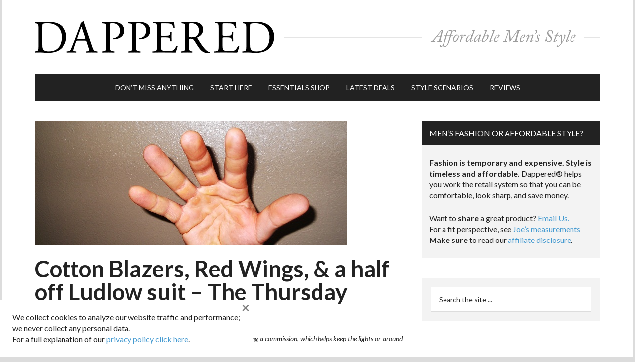

--- FILE ---
content_type: text/html; charset=UTF-8
request_url: https://dappered.com/2013/10/cotton-blazers-red-wings-and-half-off-ludlow-suit-the-thursday-handful/
body_size: 21083
content:
<!DOCTYPE html>
<html lang="en-US">
<head >
<meta charset="UTF-8" />
<meta name="viewport" content="width=device-width, initial-scale=1" />
<meta name="description" content="Plus $26 Levi's." /><!-- Google Analytics Local by Webcraftic Local Google Analytics -->
<script>
(function(i,s,o,g,r,a,m){i['GoogleAnalyticsObject']=r;i[r]=i[r]||function(){
            (i[r].q=i[r].q||[]).push(arguments)},i[r].l=1*new Date();a=s.createElement(o),
            m=s.getElementsByTagName(o)[0];a.async=1;a.src=g;m.parentNode.insertBefore(a,m)
            })(window,document,'script','https://dappered.com/wp-content/uploads/wga-cache/local-ga.js','ga');
ga('create', 'UA-10307917-1', 'auto');
ga('set', 'anonymizeIp', true);
ga('send', 'pageview');
</script>
<!-- end Google Analytics Local by Webcraftic Local Google Analytics -->
<title>Cotton Blazers, Red Wings, &#038; a half off Ludlow suit &#8211; The Thursday Handful</title>
<meta name='robots' content='max-image-preview:large' />
<link rel="amphtml" href="https://dappered.com/2013/10/cotton-blazers-red-wings-and-half-off-ludlow-suit-the-thursday-handful/amp/" /><meta name="generator" content="AMP for WP 1.1.9"/><link rel='dns-prefetch' href='//fonts.googleapis.com' />
<link rel="alternate" type="application/rss+xml" title="Dappered &raquo; Feed" href="https://dappered.com/feed/" />
<link rel="alternate" type="application/rss+xml" title="Dappered &raquo; Comments Feed" href="https://dappered.com/comments/feed/" />
<link rel="alternate" title="oEmbed (JSON)" type="application/json+oembed" href="https://dappered.com/wp-json/oembed/1.0/embed?url=https%3A%2F%2Fdappered.com%2F2013%2F10%2Fcotton-blazers-red-wings-and-half-off-ludlow-suit-the-thursday-handful%2F" />
<link rel="alternate" title="oEmbed (XML)" type="text/xml+oembed" href="https://dappered.com/wp-json/oembed/1.0/embed?url=https%3A%2F%2Fdappered.com%2F2013%2F10%2Fcotton-blazers-red-wings-and-half-off-ludlow-suit-the-thursday-handful%2F&#038;format=xml" />
		<style>
			.lazyload,
			.lazyloading {
				max-width: 100%;
			}
		</style>
		<link rel="canonical" href="https://dappered.com/2013/10/cotton-blazers-red-wings-and-half-off-ludlow-suit-the-thursday-handful/" />
<style id='wp-img-auto-sizes-contain-inline-css' type='text/css'>
img:is([sizes=auto i],[sizes^="auto," i]){contain-intrinsic-size:3000px 1500px}
/*# sourceURL=wp-img-auto-sizes-contain-inline-css */
</style>
<link rel='stylesheet' id='magazine-pro-theme-css' href='https://dappered.com/wp-content/themes/magazine-pro/style.css?ver=3.1.5' type='text/css' media='all' />
<style id='wp-emoji-styles-inline-css' type='text/css'>

	img.wp-smiley, img.emoji {
		display: inline !important;
		border: none !important;
		box-shadow: none !important;
		height: 1em !important;
		width: 1em !important;
		margin: 0 0.07em !important;
		vertical-align: -0.1em !important;
		background: none !important;
		padding: 0 !important;
	}
/*# sourceURL=wp-emoji-styles-inline-css */
</style>
<style id='wp-block-library-inline-css' type='text/css'>
:root{--wp-block-synced-color:#7a00df;--wp-block-synced-color--rgb:122,0,223;--wp-bound-block-color:var(--wp-block-synced-color);--wp-editor-canvas-background:#ddd;--wp-admin-theme-color:#007cba;--wp-admin-theme-color--rgb:0,124,186;--wp-admin-theme-color-darker-10:#006ba1;--wp-admin-theme-color-darker-10--rgb:0,107,160.5;--wp-admin-theme-color-darker-20:#005a87;--wp-admin-theme-color-darker-20--rgb:0,90,135;--wp-admin-border-width-focus:2px}@media (min-resolution:192dpi){:root{--wp-admin-border-width-focus:1.5px}}.wp-element-button{cursor:pointer}:root .has-very-light-gray-background-color{background-color:#eee}:root .has-very-dark-gray-background-color{background-color:#313131}:root .has-very-light-gray-color{color:#eee}:root .has-very-dark-gray-color{color:#313131}:root .has-vivid-green-cyan-to-vivid-cyan-blue-gradient-background{background:linear-gradient(135deg,#00d084,#0693e3)}:root .has-purple-crush-gradient-background{background:linear-gradient(135deg,#34e2e4,#4721fb 50%,#ab1dfe)}:root .has-hazy-dawn-gradient-background{background:linear-gradient(135deg,#faaca8,#dad0ec)}:root .has-subdued-olive-gradient-background{background:linear-gradient(135deg,#fafae1,#67a671)}:root .has-atomic-cream-gradient-background{background:linear-gradient(135deg,#fdd79a,#004a59)}:root .has-nightshade-gradient-background{background:linear-gradient(135deg,#330968,#31cdcf)}:root .has-midnight-gradient-background{background:linear-gradient(135deg,#020381,#2874fc)}:root{--wp--preset--font-size--normal:16px;--wp--preset--font-size--huge:42px}.has-regular-font-size{font-size:1em}.has-larger-font-size{font-size:2.625em}.has-normal-font-size{font-size:var(--wp--preset--font-size--normal)}.has-huge-font-size{font-size:var(--wp--preset--font-size--huge)}.has-text-align-center{text-align:center}.has-text-align-left{text-align:left}.has-text-align-right{text-align:right}.has-fit-text{white-space:nowrap!important}#end-resizable-editor-section{display:none}.aligncenter{clear:both}.items-justified-left{justify-content:flex-start}.items-justified-center{justify-content:center}.items-justified-right{justify-content:flex-end}.items-justified-space-between{justify-content:space-between}.screen-reader-text{border:0;clip-path:inset(50%);height:1px;margin:-1px;overflow:hidden;padding:0;position:absolute;width:1px;word-wrap:normal!important}.screen-reader-text:focus{background-color:#ddd;clip-path:none;color:#444;display:block;font-size:1em;height:auto;left:5px;line-height:normal;padding:15px 23px 14px;text-decoration:none;top:5px;width:auto;z-index:100000}html :where(.has-border-color){border-style:solid}html :where([style*=border-top-color]){border-top-style:solid}html :where([style*=border-right-color]){border-right-style:solid}html :where([style*=border-bottom-color]){border-bottom-style:solid}html :where([style*=border-left-color]){border-left-style:solid}html :where([style*=border-width]){border-style:solid}html :where([style*=border-top-width]){border-top-style:solid}html :where([style*=border-right-width]){border-right-style:solid}html :where([style*=border-bottom-width]){border-bottom-style:solid}html :where([style*=border-left-width]){border-left-style:solid}html :where(img[class*=wp-image-]){height:auto;max-width:100%}:where(figure){margin:0 0 1em}html :where(.is-position-sticky){--wp-admin--admin-bar--position-offset:var(--wp-admin--admin-bar--height,0px)}@media screen and (max-width:600px){html :where(.is-position-sticky){--wp-admin--admin-bar--position-offset:0px}}

/*# sourceURL=wp-block-library-inline-css */
</style><style id='global-styles-inline-css' type='text/css'>
:root{--wp--preset--aspect-ratio--square: 1;--wp--preset--aspect-ratio--4-3: 4/3;--wp--preset--aspect-ratio--3-4: 3/4;--wp--preset--aspect-ratio--3-2: 3/2;--wp--preset--aspect-ratio--2-3: 2/3;--wp--preset--aspect-ratio--16-9: 16/9;--wp--preset--aspect-ratio--9-16: 9/16;--wp--preset--color--black: #000000;--wp--preset--color--cyan-bluish-gray: #abb8c3;--wp--preset--color--white: #ffffff;--wp--preset--color--pale-pink: #f78da7;--wp--preset--color--vivid-red: #cf2e2e;--wp--preset--color--luminous-vivid-orange: #ff6900;--wp--preset--color--luminous-vivid-amber: #fcb900;--wp--preset--color--light-green-cyan: #7bdcb5;--wp--preset--color--vivid-green-cyan: #00d084;--wp--preset--color--pale-cyan-blue: #8ed1fc;--wp--preset--color--vivid-cyan-blue: #0693e3;--wp--preset--color--vivid-purple: #9b51e0;--wp--preset--gradient--vivid-cyan-blue-to-vivid-purple: linear-gradient(135deg,rgb(6,147,227) 0%,rgb(155,81,224) 100%);--wp--preset--gradient--light-green-cyan-to-vivid-green-cyan: linear-gradient(135deg,rgb(122,220,180) 0%,rgb(0,208,130) 100%);--wp--preset--gradient--luminous-vivid-amber-to-luminous-vivid-orange: linear-gradient(135deg,rgb(252,185,0) 0%,rgb(255,105,0) 100%);--wp--preset--gradient--luminous-vivid-orange-to-vivid-red: linear-gradient(135deg,rgb(255,105,0) 0%,rgb(207,46,46) 100%);--wp--preset--gradient--very-light-gray-to-cyan-bluish-gray: linear-gradient(135deg,rgb(238,238,238) 0%,rgb(169,184,195) 100%);--wp--preset--gradient--cool-to-warm-spectrum: linear-gradient(135deg,rgb(74,234,220) 0%,rgb(151,120,209) 20%,rgb(207,42,186) 40%,rgb(238,44,130) 60%,rgb(251,105,98) 80%,rgb(254,248,76) 100%);--wp--preset--gradient--blush-light-purple: linear-gradient(135deg,rgb(255,206,236) 0%,rgb(152,150,240) 100%);--wp--preset--gradient--blush-bordeaux: linear-gradient(135deg,rgb(254,205,165) 0%,rgb(254,45,45) 50%,rgb(107,0,62) 100%);--wp--preset--gradient--luminous-dusk: linear-gradient(135deg,rgb(255,203,112) 0%,rgb(199,81,192) 50%,rgb(65,88,208) 100%);--wp--preset--gradient--pale-ocean: linear-gradient(135deg,rgb(255,245,203) 0%,rgb(182,227,212) 50%,rgb(51,167,181) 100%);--wp--preset--gradient--electric-grass: linear-gradient(135deg,rgb(202,248,128) 0%,rgb(113,206,126) 100%);--wp--preset--gradient--midnight: linear-gradient(135deg,rgb(2,3,129) 0%,rgb(40,116,252) 100%);--wp--preset--font-size--small: 13px;--wp--preset--font-size--medium: 20px;--wp--preset--font-size--large: 36px;--wp--preset--font-size--x-large: 42px;--wp--preset--spacing--20: 0.44rem;--wp--preset--spacing--30: 0.67rem;--wp--preset--spacing--40: 1rem;--wp--preset--spacing--50: 1.5rem;--wp--preset--spacing--60: 2.25rem;--wp--preset--spacing--70: 3.38rem;--wp--preset--spacing--80: 5.06rem;--wp--preset--shadow--natural: 6px 6px 9px rgba(0, 0, 0, 0.2);--wp--preset--shadow--deep: 12px 12px 50px rgba(0, 0, 0, 0.4);--wp--preset--shadow--sharp: 6px 6px 0px rgba(0, 0, 0, 0.2);--wp--preset--shadow--outlined: 6px 6px 0px -3px rgb(255, 255, 255), 6px 6px rgb(0, 0, 0);--wp--preset--shadow--crisp: 6px 6px 0px rgb(0, 0, 0);}:where(.is-layout-flex){gap: 0.5em;}:where(.is-layout-grid){gap: 0.5em;}body .is-layout-flex{display: flex;}.is-layout-flex{flex-wrap: wrap;align-items: center;}.is-layout-flex > :is(*, div){margin: 0;}body .is-layout-grid{display: grid;}.is-layout-grid > :is(*, div){margin: 0;}:where(.wp-block-columns.is-layout-flex){gap: 2em;}:where(.wp-block-columns.is-layout-grid){gap: 2em;}:where(.wp-block-post-template.is-layout-flex){gap: 1.25em;}:where(.wp-block-post-template.is-layout-grid){gap: 1.25em;}.has-black-color{color: var(--wp--preset--color--black) !important;}.has-cyan-bluish-gray-color{color: var(--wp--preset--color--cyan-bluish-gray) !important;}.has-white-color{color: var(--wp--preset--color--white) !important;}.has-pale-pink-color{color: var(--wp--preset--color--pale-pink) !important;}.has-vivid-red-color{color: var(--wp--preset--color--vivid-red) !important;}.has-luminous-vivid-orange-color{color: var(--wp--preset--color--luminous-vivid-orange) !important;}.has-luminous-vivid-amber-color{color: var(--wp--preset--color--luminous-vivid-amber) !important;}.has-light-green-cyan-color{color: var(--wp--preset--color--light-green-cyan) !important;}.has-vivid-green-cyan-color{color: var(--wp--preset--color--vivid-green-cyan) !important;}.has-pale-cyan-blue-color{color: var(--wp--preset--color--pale-cyan-blue) !important;}.has-vivid-cyan-blue-color{color: var(--wp--preset--color--vivid-cyan-blue) !important;}.has-vivid-purple-color{color: var(--wp--preset--color--vivid-purple) !important;}.has-black-background-color{background-color: var(--wp--preset--color--black) !important;}.has-cyan-bluish-gray-background-color{background-color: var(--wp--preset--color--cyan-bluish-gray) !important;}.has-white-background-color{background-color: var(--wp--preset--color--white) !important;}.has-pale-pink-background-color{background-color: var(--wp--preset--color--pale-pink) !important;}.has-vivid-red-background-color{background-color: var(--wp--preset--color--vivid-red) !important;}.has-luminous-vivid-orange-background-color{background-color: var(--wp--preset--color--luminous-vivid-orange) !important;}.has-luminous-vivid-amber-background-color{background-color: var(--wp--preset--color--luminous-vivid-amber) !important;}.has-light-green-cyan-background-color{background-color: var(--wp--preset--color--light-green-cyan) !important;}.has-vivid-green-cyan-background-color{background-color: var(--wp--preset--color--vivid-green-cyan) !important;}.has-pale-cyan-blue-background-color{background-color: var(--wp--preset--color--pale-cyan-blue) !important;}.has-vivid-cyan-blue-background-color{background-color: var(--wp--preset--color--vivid-cyan-blue) !important;}.has-vivid-purple-background-color{background-color: var(--wp--preset--color--vivid-purple) !important;}.has-black-border-color{border-color: var(--wp--preset--color--black) !important;}.has-cyan-bluish-gray-border-color{border-color: var(--wp--preset--color--cyan-bluish-gray) !important;}.has-white-border-color{border-color: var(--wp--preset--color--white) !important;}.has-pale-pink-border-color{border-color: var(--wp--preset--color--pale-pink) !important;}.has-vivid-red-border-color{border-color: var(--wp--preset--color--vivid-red) !important;}.has-luminous-vivid-orange-border-color{border-color: var(--wp--preset--color--luminous-vivid-orange) !important;}.has-luminous-vivid-amber-border-color{border-color: var(--wp--preset--color--luminous-vivid-amber) !important;}.has-light-green-cyan-border-color{border-color: var(--wp--preset--color--light-green-cyan) !important;}.has-vivid-green-cyan-border-color{border-color: var(--wp--preset--color--vivid-green-cyan) !important;}.has-pale-cyan-blue-border-color{border-color: var(--wp--preset--color--pale-cyan-blue) !important;}.has-vivid-cyan-blue-border-color{border-color: var(--wp--preset--color--vivid-cyan-blue) !important;}.has-vivid-purple-border-color{border-color: var(--wp--preset--color--vivid-purple) !important;}.has-vivid-cyan-blue-to-vivid-purple-gradient-background{background: var(--wp--preset--gradient--vivid-cyan-blue-to-vivid-purple) !important;}.has-light-green-cyan-to-vivid-green-cyan-gradient-background{background: var(--wp--preset--gradient--light-green-cyan-to-vivid-green-cyan) !important;}.has-luminous-vivid-amber-to-luminous-vivid-orange-gradient-background{background: var(--wp--preset--gradient--luminous-vivid-amber-to-luminous-vivid-orange) !important;}.has-luminous-vivid-orange-to-vivid-red-gradient-background{background: var(--wp--preset--gradient--luminous-vivid-orange-to-vivid-red) !important;}.has-very-light-gray-to-cyan-bluish-gray-gradient-background{background: var(--wp--preset--gradient--very-light-gray-to-cyan-bluish-gray) !important;}.has-cool-to-warm-spectrum-gradient-background{background: var(--wp--preset--gradient--cool-to-warm-spectrum) !important;}.has-blush-light-purple-gradient-background{background: var(--wp--preset--gradient--blush-light-purple) !important;}.has-blush-bordeaux-gradient-background{background: var(--wp--preset--gradient--blush-bordeaux) !important;}.has-luminous-dusk-gradient-background{background: var(--wp--preset--gradient--luminous-dusk) !important;}.has-pale-ocean-gradient-background{background: var(--wp--preset--gradient--pale-ocean) !important;}.has-electric-grass-gradient-background{background: var(--wp--preset--gradient--electric-grass) !important;}.has-midnight-gradient-background{background: var(--wp--preset--gradient--midnight) !important;}.has-small-font-size{font-size: var(--wp--preset--font-size--small) !important;}.has-medium-font-size{font-size: var(--wp--preset--font-size--medium) !important;}.has-large-font-size{font-size: var(--wp--preset--font-size--large) !important;}.has-x-large-font-size{font-size: var(--wp--preset--font-size--x-large) !important;}
/*# sourceURL=global-styles-inline-css */
</style>

<style id='classic-theme-styles-inline-css' type='text/css'>
/*! This file is auto-generated */
.wp-block-button__link{color:#fff;background-color:#32373c;border-radius:9999px;box-shadow:none;text-decoration:none;padding:calc(.667em + 2px) calc(1.333em + 2px);font-size:1.125em}.wp-block-file__button{background:#32373c;color:#fff;text-decoration:none}
/*# sourceURL=/wp-includes/css/classic-themes.min.css */
</style>
<link rel='stylesheet' id='responsive-lightbox-nivo-css' href='https://dappered.com/wp-content/plugins/responsive-lightbox/assets/nivo/nivo-lightbox.min.css?ver=1.3.1' type='text/css' media='all' />
<link rel='stylesheet' id='responsive-lightbox-nivo-default-css' href='https://dappered.com/wp-content/plugins/responsive-lightbox/assets/nivo/themes/default/default.css?ver=1.3.1' type='text/css' media='all' />
<link rel='stylesheet' id='shop-page-wp-grid-css' href='https://dappered.com/wp-content/plugins/shop-page-wp/includes/../assets/css/shop-page-wp-grid.css?ver=1.3.2' type='text/css' media='all' />
<link rel='stylesheet' id='shop-page-wp-base-styles-css' href='https://dappered.com/wp-content/plugins/shop-page-wp/includes/../assets/css/shop-page-wp-base-styles.css?ver=1.3.2' type='text/css' media='all' />
<link rel='stylesheet' id='wp-polls-css' href='https://dappered.com/wp-content/plugins/wp-polls/polls-css.css?ver=2.77.3' type='text/css' media='all' />
<style id='wp-polls-inline-css' type='text/css'>
.wp-polls .pollbar {
	margin: 1px;
	font-size: 2px;
	line-height: 4px;
	height: 4px;
	background-image: url('https://dappered.com/wp-content/plugins/wp-polls/images/default/pollbg.gif');
	border: 1px solid #c8c8c8;
}

/*# sourceURL=wp-polls-inline-css */
</style>
<link rel='stylesheet' id='dashicons-css' href='https://dappered.com/wp-includes/css/dashicons.min.css?ver=6.9' type='text/css' media='all' />
<link rel='stylesheet' id='google-fonts-css' href='//fonts.googleapis.com/css?family=Lato%3A400%2C700%2C900%2C700italic%2C400italic%2C900italic&#038;ver=3.1.5' type='text/css' media='all' />
<link rel='stylesheet' id='simple-social-icons-font-css' href='https://dappered.com/wp-content/plugins/simple-social-icons/css/style.css?ver=4.0.0' type='text/css' media='all' />
<link rel='stylesheet' id='boxzilla-css' href='https://dappered.com/wp-content/plugins/boxzilla/assets/css/styles.css?ver=3.4.5' type='text/css' media='all' />
<script type="text/javascript" src="https://dappered.com/wp-includes/js/jquery/jquery.min.js?ver=3.7.1" id="jquery-core-js"></script>
<script type="text/javascript" src="https://dappered.com/wp-includes/js/jquery/jquery-migrate.min.js?ver=3.4.1" id="jquery-migrate-js"></script>
<script type="text/javascript" src="https://dappered.com/wp-content/plugins/responsive-lightbox/assets/infinitescroll/infinite-scroll.pkgd.min.js?ver=4.0.1" id="responsive-lightbox-infinite-scroll-js"></script>
<link rel="https://api.w.org/" href="https://dappered.com/wp-json/" /><link rel="alternate" title="JSON" type="application/json" href="https://dappered.com/wp-json/wp/v2/posts/103161" /><link rel="EditURI" type="application/rsd+xml" title="RSD" href="https://dappered.com/xmlrpc.php?rsd" />
		<script>
			document.documentElement.className = document.documentElement.className.replace('no-js', 'js');
		</script>
				<style>
			.no-js img.lazyload {
				display: none;
			}

			figure.wp-block-image img.lazyloading {
				min-width: 150px;
			}

			.lazyload,
			.lazyloading {
				--smush-placeholder-width: 100px;
				--smush-placeholder-aspect-ratio: 1/1;
				width: var(--smush-image-width, var(--smush-placeholder-width)) !important;
				aspect-ratio: var(--smush-image-aspect-ratio, var(--smush-placeholder-aspect-ratio)) !important;
			}

						.lazyload, .lazyloading {
				opacity: 0;
			}

			.lazyloaded {
				opacity: 1;
				transition: opacity 400ms;
				transition-delay: 0ms;
			}

					</style>
		<!-- Facebook Pixel Code -->
<script>
  !function(f,b,e,v,n,t,s)
  {if(f.fbq)return;n=f.fbq=function(){n.callMethod?
  n.callMethod.apply(n,arguments):n.queue.push(arguments)};
  if(!f._fbq)f._fbq=n;n.push=n;n.loaded=!0;n.version='2.0';
  n.queue=[];t=b.createElement(e);t.async=!0;
  t.src=v;s=b.getElementsByTagName(e)[0];
  s.parentNode.insertBefore(t,s)}(window, document,'script',
  'https://connect.facebook.net/en_US/fbevents.js');
  fbq('init', '187759778394847');
  fbq('track', 'PageView');
</script>
<noscript><img height="1" width="1" style="display:none"
  src="https://www.facebook.com/tr?id=187759778394847&ev=PageView&noscript=1"
/></noscript>
<!-- End Facebook Pixel Code -->

<!-- Google Mobile autoads Code -->
<script async src="//pagead2.googlesyndication.com/pagead/js/adsbygoogle.js"></script>
<script>
     (adsbygoogle = window.adsbygoogle || []).push({
          google_ad_client: "ca-pub-2440743368214119",
          enable_page_level_ads: true
     });
</script>
<!-- END Google Mobile autoads Code -->

<meta name="norton-safeweb-site-verification" content="qnjylllpue-0stpm3xgdv7qdnjnls3cxny00xrly-0f-lrucz1fdy9n5d04trx--z8r0qgp1k8nsuskd910bblk5kyjf3co0739rjltz7-cojd3spbng3gfkgacckftr" />

<!-- Impact Verify Code -->
<meta name='impact-site-verification' value='553703214'>
<!-- END Impact Code --><style type="text/css">.site-title a { background: url(https://dappered.com/wp-content/uploads/2016/06/dappered-header2_@2x.png) no-repeat !important; }</style>
      <meta name="onesignal" content="wordpress-plugin"/>
            <script>

      window.OneSignalDeferred = window.OneSignalDeferred || [];

      OneSignalDeferred.push(function(OneSignal) {
        var oneSignal_options = {};
        window._oneSignalInitOptions = oneSignal_options;

        oneSignal_options['serviceWorkerParam'] = { scope: '/' };
oneSignal_options['serviceWorkerPath'] = 'OneSignalSDKWorker.js.php';

        OneSignal.Notifications.setDefaultUrl("https://dappered.com");

        oneSignal_options['wordpress'] = true;
oneSignal_options['appId'] = '3c66518e-8f06-4a6a-b4be-316bd5507b55';
oneSignal_options['allowLocalhostAsSecureOrigin'] = true;
oneSignal_options['welcomeNotification'] = { };
oneSignal_options['welcomeNotification']['disable'] = true;
oneSignal_options['path'] = "https://dappered.com/wp-content/plugins/onesignal-free-web-push-notifications/sdk_files/";
oneSignal_options['promptOptions'] = { };
              OneSignal.init(window._oneSignalInitOptions);
                    });

      function documentInitOneSignal() {
        var oneSignal_elements = document.getElementsByClassName("OneSignal-prompt");

        var oneSignalLinkClickHandler = function(event) { OneSignal.Notifications.requestPermission(); event.preventDefault(); };        for(var i = 0; i < oneSignal_elements.length; i++)
          oneSignal_elements[i].addEventListener('click', oneSignalLinkClickHandler, false);
      }

      if (document.readyState === 'complete') {
           documentInitOneSignal();
      }
      else {
           window.addEventListener("load", function(event){
               documentInitOneSignal();
          });
      }
    </script>
<script>(()=>{var o=[],i={};["on","off","toggle","show"].forEach((l=>{i[l]=function(){o.push([l,arguments])}})),window.Boxzilla=i,window.boxzilla_queue=o})();</script><link rel="icon" href="https://dappered.com/wp-content/uploads/2016/06/cropped-dappered-icon-100x100.png" sizes="32x32" />
<link rel="icon" href="https://dappered.com/wp-content/uploads/2016/06/cropped-dappered-icon-200x200.png" sizes="192x192" />
<link rel="apple-touch-icon" href="https://dappered.com/wp-content/uploads/2016/06/cropped-dappered-icon-200x200.png" />
<meta name="msapplication-TileImage" content="https://dappered.com/wp-content/uploads/2016/06/cropped-dappered-icon.png" />
		<style type="text/css" id="wp-custom-css">
			/*
You can add your own CSS here.

Click the help icon above to learn more.
*/

main.content .after-entry #block-8.widget {padding: 0 30px 20px;}

main.content .after-entry #block-8.widget h4 {margin-top:20px; text-transform:uppercase;}

.textwidget {padding: 0 15px 25px 15px !important;}
.sidebar-secondary {
    display: none;
}
.popular-posts h2 {
font-size: 16px;
padding: 15px;
background-color: black;
color: white;
}

#mailpoet_form-2 {
	margin-bottom: 0;
}
.site-description p {display:none !important;}

/* 2024 Hide Video Ads on Mobile */
	@media only screen and (max-device-width: 812px) {
	section#block-4, section#block-5 {display:none !important;}
.site-description {display:none !important;}
}

/* connect with dappered styles */
main.content .after-entry form.mailpoet_form h3 {
	text-align: center!important;
	font-size: 16px !important;
}
.entry-content .after-entry.widget-area p {
	margin-bottom: 0 !important;
}
main.content .after-entry section.widget_mailpoet_form,
main.content .after-entry #mailpoet_form_2,
main.content .after-entry .simple-social-icons,
main.content .after-entry .widget_block {
	background: #f3f3f3 !important;
	overflow: auto;
}
main.content .after-entry span.has-inline-color.has-white-color {color: #000 !important;}
main.content .after-entry .mailpoet_paragraph input.mailpoet_text {
	border: 1px solid #000 !important;
	width: 460px !important;
}
main.content .after-entry .mailpoet_paragraph input.mailpoet_submit {
	width: 200px !important;
	border-width: 1px !important;
    border-color: #469bd1 !important;
}
main.content .after-entry .mailpoet_paragraph {
	float: left;
	margin-right: 5px;
}
main.content .after-entry form.mailpoet_form {
	padding: 40px 40px 0 40px !important;
	padding-bottom: 5px !important;
}
main.content .after-entry p.mailpoet_validate_success {
	color: #000 !important;
}
main.content .after-entry p.mailpoet_validate_error {
	color: #900 !important;
}
main.content .after-entry .simple-social-icons {
	margin-bottom: 0 !important;
}
main.content .after-entry .simple-social-icons ul {
	text-align: center !important;
}
main.content .after-entry .simple-social-icons ul li {
	margin: 0 2px 0px !important;
	display: inline-block;
	float: none !important;
}
main.content .after-entry #simple-social-icons-3 ul li a {
	color: #fff !important;
	background-color: #000 !important;
}
main.content .after-entry #simple-social-icons-3 ul li a:hover {
	background-color: #469bd1 !important;
}
main.content .after-entry ul.btn li {
	list-style-type: none !important;
	float: left !important;
}
main.content .after-entry .widget {
	margin-bottom: 0;
	padding-bottom: 20px !important;
}
main.content .after-entry .widget h4 {
	text-align: center;
	font-size: 16px !important;
}
main.content .after-entry ul.btn {
	text-align: center !important;
	margin-left: 0 !important;
}
 .after-entry ul.btn a {
	display: inline-block;
	background: #000;
	color: #fff !important;
	padding: 14px 24px;
	margin: 10px;
	text-transform: uppercase;
	min-width: 194px !important;
	text-align: center;
	font-size: 14px;
}
main.content .after-entry .widget_block.explore_basics {
	padding: 0 40px 40px 40px !important;
}
 .after-entry ul.btn li.starthere a {
	background: #469bd3;
}
main.content .after-entry #block-9 {
	padding-bottom: 0 !important;
}
main.content .after-entry .explore_basics hr {
	border-bottom: 1px solid #797979;
	margin-bottom: 20px;
}
main.content .after-entry #featured-post-5 {
	margin-top: 20px;
}
@media all and (max-width: 760px) {
main.content .after-entry .simple-social-icons ul {
    text-align: left !important;
    padding-left: 38px !important;
	}	
}		</style>
		
<!-- Genesis Mod to get conditional ad code working. -->
<!-- #DFP ad code -->

		<!-- Google tag (gtag.js) -->
		<script async src="https://www.googletagmanager.com/gtag/js?id=G-JXBTZL9R54"></script>
		<script>
		  window.dataLayer = window.dataLayer || [];
		  function gtag(){dataLayer.push(arguments);}
		  gtag('js', new Date());

		  gtag('config', 'G-JXBTZL9R54');
		</script>

        <script type='text/javascript'>
        var googletag = googletag || {};
        googletag.cmd = googletag.cmd || [];
        (function() {
        var gads = document.createElement('script');
        gads.async = true;
        gads.type = 'text/javascript';
        var useSSL = 'https:' == document.location.protocol;
        gads.src = (useSSL ? 'https:' : 'http:') + 
        '//www.googletagservices.com/tag/js/gpt.js';
        var node = document.getElementsByTagName('script')[0];
        node.parentNode.insertBefore(gads, node);
        })();
        </script>
        
		<!-- add conditional 728x90 ad in header and define separate 300x250 slots for home page -->
						<script type='text/javascript'>
				
				 var gptAdSlots = [];
				 googletag.cmd.push(function() {
				 	
				 	// responsive header ad
				 	var mapping = googletag.sizeMapping().
				 	// mobile and tablet ad slots
				   addSize([320, 200], []). 
				   // Desktop
				   addSize([1050, 200], [728, 90]).
				   build();
				   // available slots
				   gptAdSlots[0] = googletag.defineSlot('/9989883/Dappered728', [728, 90], 'div-gpt-ad-1333639690233-2').defineSizeMapping(mapping).addService(googletag.pubads());
				    
				   // upper sidebar ad
				 	var mapping2 = googletag.sizeMapping().
				 	// mobile and tablet ad slots
				   addSize([320, 200], [300, 250]). 
				   // Desktop
				   addSize([1050, 200], [300, 250]).
				   build();
				   // available slots
				   gptAdSlots[3] = googletag.defineSlot('/9989883/Dappered300', [300, 250], 'div-gpt-ad-1333639690233-0').defineSizeMapping(mapping2).addService(googletag.pubads());
				       
				   // lower sidebar ad 
				 	var mapping3 = googletag.sizeMapping().
				 	// mobile and tablet ad slots
				   addSize([320, 200], [300, 250]). 
				   // Desktop
				   addSize([1050, 200], [300, 250]).
				   build();
				   // available slots
				   gptAdSlots[4] = googletag.defineSlot('/9989883/Dappered300_bottom', [300, 250], 'div-gpt-ad-1333639690233-1').defineSizeMapping(mapping3).addService(googletag.pubads());
				    
				   // get ads
				   googletag.enableServices();
				  });
				</script>
		<!-- END #DFP ad code -->

<link rel='stylesheet' id='mailpoet_public-css' href='https://dappered.com/wp-content/plugins/mailpoet/assets/dist/css/mailpoet-public.b1f0906e.css?ver=6.9' type='text/css' media='all' />
<link rel='stylesheet' id='mailpoet_custom_fonts_0-css' href='https://fonts.googleapis.com/css?family=Abril+FatFace%3A400%2C400i%2C700%2C700i%7CAlegreya%3A400%2C400i%2C700%2C700i%7CAlegreya+Sans%3A400%2C400i%2C700%2C700i%7CAmatic+SC%3A400%2C400i%2C700%2C700i%7CAnonymous+Pro%3A400%2C400i%2C700%2C700i%7CArchitects+Daughter%3A400%2C400i%2C700%2C700i%7CArchivo%3A400%2C400i%2C700%2C700i%7CArchivo+Narrow%3A400%2C400i%2C700%2C700i%7CAsap%3A400%2C400i%2C700%2C700i%7CBarlow%3A400%2C400i%2C700%2C700i%7CBioRhyme%3A400%2C400i%2C700%2C700i%7CBonbon%3A400%2C400i%2C700%2C700i%7CCabin%3A400%2C400i%2C700%2C700i%7CCairo%3A400%2C400i%2C700%2C700i%7CCardo%3A400%2C400i%2C700%2C700i%7CChivo%3A400%2C400i%2C700%2C700i%7CConcert+One%3A400%2C400i%2C700%2C700i%7CCormorant%3A400%2C400i%2C700%2C700i%7CCrimson+Text%3A400%2C400i%2C700%2C700i%7CEczar%3A400%2C400i%2C700%2C700i%7CExo+2%3A400%2C400i%2C700%2C700i%7CFira+Sans%3A400%2C400i%2C700%2C700i%7CFjalla+One%3A400%2C400i%2C700%2C700i%7CFrank+Ruhl+Libre%3A400%2C400i%2C700%2C700i%7CGreat+Vibes%3A400%2C400i%2C700%2C700i&#038;ver=6.9' type='text/css' media='all' />
<link rel='stylesheet' id='mailpoet_custom_fonts_1-css' href='https://fonts.googleapis.com/css?family=Heebo%3A400%2C400i%2C700%2C700i%7CIBM+Plex%3A400%2C400i%2C700%2C700i%7CInconsolata%3A400%2C400i%2C700%2C700i%7CIndie+Flower%3A400%2C400i%2C700%2C700i%7CInknut+Antiqua%3A400%2C400i%2C700%2C700i%7CInter%3A400%2C400i%2C700%2C700i%7CKarla%3A400%2C400i%2C700%2C700i%7CLibre+Baskerville%3A400%2C400i%2C700%2C700i%7CLibre+Franklin%3A400%2C400i%2C700%2C700i%7CMontserrat%3A400%2C400i%2C700%2C700i%7CNeuton%3A400%2C400i%2C700%2C700i%7CNotable%3A400%2C400i%2C700%2C700i%7CNothing+You+Could+Do%3A400%2C400i%2C700%2C700i%7CNoto+Sans%3A400%2C400i%2C700%2C700i%7CNunito%3A400%2C400i%2C700%2C700i%7COld+Standard+TT%3A400%2C400i%2C700%2C700i%7COxygen%3A400%2C400i%2C700%2C700i%7CPacifico%3A400%2C400i%2C700%2C700i%7CPoppins%3A400%2C400i%2C700%2C700i%7CProza+Libre%3A400%2C400i%2C700%2C700i%7CPT+Sans%3A400%2C400i%2C700%2C700i%7CPT+Serif%3A400%2C400i%2C700%2C700i%7CRakkas%3A400%2C400i%2C700%2C700i%7CReenie+Beanie%3A400%2C400i%2C700%2C700i%7CRoboto+Slab%3A400%2C400i%2C700%2C700i&#038;ver=6.9' type='text/css' media='all' />
<link rel='stylesheet' id='mailpoet_custom_fonts_2-css' href='https://fonts.googleapis.com/css?family=Ropa+Sans%3A400%2C400i%2C700%2C700i%7CRubik%3A400%2C400i%2C700%2C700i%7CShadows+Into+Light%3A400%2C400i%2C700%2C700i%7CSpace+Mono%3A400%2C400i%2C700%2C700i%7CSpectral%3A400%2C400i%2C700%2C700i%7CSue+Ellen+Francisco%3A400%2C400i%2C700%2C700i%7CTitillium+Web%3A400%2C400i%2C700%2C700i%7CUbuntu%3A400%2C400i%2C700%2C700i%7CVarela%3A400%2C400i%2C700%2C700i%7CVollkorn%3A400%2C400i%2C700%2C700i%7CWork+Sans%3A400%2C400i%2C700%2C700i%7CYatra+One%3A400%2C400i%2C700%2C700i&#038;ver=6.9' type='text/css' media='all' />
</head>
<body class="wp-singular post-template-default single single-post postid-103161 single-format-standard wp-theme-genesis wp-child-theme-magazine-pro custom-header header-image header-full-width content-sidebar genesis-breadcrumbs-hidden genesis-footer-widgets-hidden magazine-pro-blue" itemscope itemtype="https://schema.org/WebPage"><div class="site-container"><header class="site-header" itemscope itemtype="https://schema.org/WPHeader"><div class="wrap"><div class="title-area"><p class="site-title" itemprop="headline"><a href="https://dappered.com/">Dappered</a></p><p class="site-description" itemprop="description">Affordable Men&#039;s Style</p></div></div></header><nav class="nav-secondary" aria-label="Secondary" itemscope itemtype="https://schema.org/SiteNavigationElement"><div class="wrap"><ul id="menu-2019-menu" class="menu genesis-nav-menu menu-secondary"><li id="menu-item-198937" class="menu-item menu-item-type-post_type menu-item-object-page menu-item-198937"><a href="https://dappered.com/dont-miss-a-single-dappered-update/" itemprop="url"><span itemprop="name">Don&#8217;t Miss Anything</span></a></li>
<li id="menu-item-188097" class="menu-item menu-item-type-post_type menu-item-object-post menu-item-188097"><a href="https://dappered.com/2015/10/welcome-to-dappered-start-here/" itemprop="url"><span itemprop="name">Start Here</span></a></li>
<li id="menu-item-188098" class="menu-item menu-item-type-post_type menu-item-object-post menu-item-188098"><a href="https://dappered.com/2019/02/the-dappered-essentials-shop/" itemprop="url"><span itemprop="name">Essentials Shop</span></a></li>
<li id="menu-item-188100" class="menu-item menu-item-type-taxonomy menu-item-object-category menu-item-188100"><a href="https://dappered.com/category/sales-steals-deals/" itemprop="url"><span itemprop="name">Latest Deals</span></a></li>
<li id="menu-item-188101" class="menu-item menu-item-type-custom menu-item-object-custom menu-item-188101"><a href="https://dappered.com/tag/style-scenario/" itemprop="url"><span itemprop="name">Style Scenarios</span></a></li>
<li id="menu-item-188099" class="menu-item menu-item-type-taxonomy menu-item-object-category menu-item-188099"><a href="https://dappered.com/category/reviews/" itemprop="url"><span itemprop="name">Reviews</span></a></li>
</ul></div></nav><div class="site-inner"><div class="content-sidebar-wrap"><main class="content"><img width="630" height="250" src="https://dappered.com/wp-content/uploads/2012/04/Friday-Handful-Header.jpg" class="attachment-post-image size-post-image wp-post-image" alt="" decoding="async" fetchpriority="high" srcset="https://dappered.com/wp-content/uploads/2012/04/Friday-Handful-Header.jpg 630w, https://dappered.com/wp-content/uploads/2012/04/Friday-Handful-Header-400x159.jpg 400w, https://dappered.com/wp-content/uploads/2012/04/Friday-Handful-Header-575x228.jpg 575w" sizes="(max-width: 630px) 100vw, 630px" /><article class="post-103161 post type-post status-publish format-standard has-post-thumbnail category-accessories category-clothing category-shoes tag-handful entry" aria-label="Cotton Blazers, Red Wings, &#038; a half off Ludlow suit &#8211; The Thursday Handful" itemscope itemtype="https://schema.org/CreativeWork"><header class="entry-header"><h1 class="entry-title" itemprop="headline">Cotton Blazers, Red Wings, &#038; a half off Ludlow suit &#8211; The Thursday Handful</h1>
<p class="entry-meta"><time class="entry-time" itemprop="datePublished" datetime="2013-10-17T04:00:46-06:00">October 17, 2013</time> By <span class="entry-author" itemprop="author" itemscope itemtype="https://schema.org/Person"><a href="https://dappered.com/author/joeweber22/" class="entry-author-link" rel="author" itemprop="url"><span class="entry-author-name" itemprop="name">Joe</span></a></span>   | <span class="affiliate-meta-message">| <em>Heads up: Buying via our links results in us getting a commission, which helps keep the lights on around here. We also take your privacy rights seriously. Head <a href="https://dappered.com/privacy-and-affiliate-disclosure/" target="_blank" rel="nofollow">here</a> to learn more.</em></span></p></header><div class="entry-content" itemprop="text"><p><em>Sales that deserve some attention heading into the weekend, or sometimes, a bit earlier. Might not be some massive once a year event, but still worth a look. Those are what make up these handfuls. Expect these things when necessary. Five of the better sales, one for each finger, are below. Included are a few picks worth pointing out.<br />
</em></p>
<p>&nbsp;</p>
<h2><a href="http://www.pntra.com/t/RkFFRkZFSEtBSkhLTUdBSEhJREY" target="_blank">Levi&#8217;s: 30% off + Free Shipping w/ <span style="color: #ff0000;">ff2013</span></a></h2>
<p><a href="http://www.pntra.com/t/RkFFRkZFSEtBSkhLTUdBSEhJREY" target="_blank"><img decoding="async" class="alignnone size-full wp-image-103162" style="border: 1px solid grey;" alt="Levis FandF" src="https://dappered.com/wp-content/uploads/2013/10/Levis-FandF.jpg" width="400" height="266" srcset="https://dappered.com/wp-content/uploads/2013/10/Levis-FandF.jpg 400w, https://dappered.com/wp-content/uploads/2013/10/Levis-FandF-301x200.jpg 301w" sizes="(max-width: 400px) 100vw, 400px" loading="lazy" /></a></p>
<p><strong>The Picks: <a href="http://www.pntra.com/t/Qj5FREdBPkdFSEpEPkVER0E?url=http%3A%2F%2Fus.levi.com%2Fentry.point%3Fentry%3D3015295%26source%3DPJ_DF%3A3015295%3ALEVI%26affiliateId%3D%7Bsubid%7D%26clickId%3D%7Bclid%7D%26affiliateCustomId%3D%7Bsid%7D" target="_blank">505 in Tumbled Rigid &#8211; <span style="color: #ff0000;">$25.90</span></a> ($58)<a href="http://www.maxtonmen.com/collections/travel/passport-wallets" target="_blank"><br />
</a></strong></p>
<p>Many thanks to Adrian and Ritesh for sending in the style tip on the Levi&#8217;s friends and family sale. 30% off + free shipping no minimum is awfully nice, especially considering that 505s in Tumbled Rigid are already down to $37. The 505s have become a personal go to after a few of you guys pointed out in the comments that they&#8217;re cheaper than 501s, have a higher rise than the 514 so shirts stay nice and tucked, and they&#8217;re a straight cut (good for guys with larger legs). Code is good through Monday, and it <a href="http://www.pntrs.com/t/RkFFRkZKRUdBSkhLTUdBSkVNSks" target="_blank">also works over on the Dockers site for the same deal</a>.</p>
<p>&nbsp;</p>
<h2><a href="http://click.linksynergy.com/fs-bin/click?id=th9ILo5LtqE&amp;subid=&amp;offerid=293323.1&amp;type=10&amp;tmpid=3381&amp;RD_PARM1=http%3A%2F%2Fwww.jcrew.com%2Fsale.jsp" target="_blank">J. Crew: Extra 30% off Sale Items w/ <span style="color: #ff0000;">FALLSALE</span></a></h2>
<p><a href="http://click.linksynergy.com/fs-bin/click?id=th9ILo5LtqE&amp;subid=&amp;offerid=293323.1&amp;type=10&amp;tmpid=3381&amp;RD_PARM1=http%3A%2F%2Fwww.jcrew.com%2Fmens_feature%2FTheLudlowShop%2FPRDOVR%7E67441%2F67441.jsp" target="_blank"><img decoding="async" class="alignnone size-full wp-image-103171" style="border: 1px solid grey;" alt="J Crew light grey suit" src="https://dappered.com/wp-content/uploads/2013/10/J-Crew-light-grey-suit.jpg" width="400" height="260" srcset="https://dappered.com/wp-content/uploads/2013/10/J-Crew-light-grey-suit.jpg 400w, https://dappered.com/wp-content/uploads/2013/10/J-Crew-light-grey-suit-308x200.jpg 308w" sizes="(max-width: 400px) 100vw, 400px" loading="lazy" /></a></p>
<p><strong>The Picks: <a href="http://click.linksynergy.com/fs-bin/click?id=th9ILo5LtqE&amp;subid=&amp;offerid=293323.1&amp;type=10&amp;tmpid=3381&amp;RD_PARM1=http%3A%2F%2Fwww.jcrew.com%2Fmens_feature%2FTheLudlowShop%2FPRDOVR%7E67441%2F67441.jsp" target="_blank">Ludlow Suit in Light Grey Italian Worsted Wool &#8211; <span style="color: #ff0000;">$314.98</span></a> ($650), <a href="http://click.linksynergy.com/fs-bin/click?id=th9ILo5LtqE&amp;subid=&amp;offerid=293323.1&amp;type=10&amp;tmpid=3381&amp;RD_PARM1=http%3A%2F%2Fwww.jcrew.com%2FAST%2FNavigation%2FSale%2FAllProducts%2FPRDOVR%7E96051%2F99103155107%2FENE%7E1%2B2%2B3%2B22%2B4294967294%2B20%7E%7EP_new_to_sale%257C1%257C%257CP_priority%7E21%2B16%7E15%7E%7E%7E%7E%7E%7E%7E%2F96051.jsp" target="_blank">British Millerain Waxed Cotton Field Jacket &#8211; <span style="color: #ff0000;">$139.99</span></a> ($228), <a href="http://click.linksynergy.com/fs-bin/click?id=th9ILo5LtqE&amp;subid=&amp;offerid=293323.1&amp;type=10&amp;tmpid=3381&amp;RD_PARM1=http%3A%2F%2Fwww.jcrew.com%2Fmens_feature%2FNewArrivals%2Fpolostees%2FPRDOVR%7E02527%2F99103077859%2FENE%7E1%2B2%2B3%2B22%2B4294967294%2B20%7E90%7EP_saleprice%257C1%7E21%2B16%7E90%7E%7E%7E%7E%7E%7E%7E%2F02527.jsp" target="_blank">Cotton Baseball Jacket &#8211; <span style="color: #ff0000;">$68.60</span></a> ($118), <a href="http://click.linksynergy.com/fs-bin/click?id=th9ILo5LtqE&amp;subid=&amp;offerid=293323.1&amp;type=10&amp;tmpid=3381&amp;RD_PARM1=http%3A%2F%2Fwww.jcrew.com%2Fmens_category%2Fshoes%2Foxfords%2FPRDOVR%7E05001%2F99103143518%2FENE%7E1%2B2%2B3%2B22%2B4294967294%2B20%7E%7EP_saleprice%257C1%7E21%2B16%7E90%7E%7E%7E%7E%7E%7E%7E%2F05001.jsp" target="_blank">Walk-Over Made in the USA Burgundy Shortwing &#8211; <span style="color: #ff0000;">$213.40</span></a> ($305) or <a href="http://click.linksynergy.com/fs-bin/click?id=th9ILo5LtqE&amp;subid=&amp;offerid=293323.1&amp;type=10&amp;tmpid=3381&amp;RD_PARM1=http%3A%2F%2Fwww.jcrew.com%2Fmens_category%2Fshoes%2Foxfords%2FPRDOVR%7E05009%2F99103143808%2FENE%7E1%2B2%2B3%2B22%2B4294967294%2B20%7E%7EP_saleprice%257C1%7E21%2B16%7E90%7E%7E%7E%7E%7E%7E%7E%2F05009.jsp" target="_blank">Plain Toe Blucher &#8211; <span style="color: #ff0000;">$201.60</span></a> ($298)<strong><a href="http://www.kqzyfj.com/click-4025845-11393300?url=http%3A%2F%2Fwww.express.com%2Fcatalog%2Fproduct_detail.jsp%3FproductId%3D4423227%26categoryId%3Dcat1004%26commerceitemId%3DCI1480049999" target="_blank"><br />
</a></strong></strong></p>
<p>The extra 30% off code has been running for a few days, but the light grey suit JUST got dumped into the sale section. Center vent or double vent, doesn&#8217;t matter. Both jackets are on sale, and the code was working at post time. Only drawback = the slim option for the pants is <del>NOT on sale</del>. (<em><strong>Update:</strong> The slim pant went on sale overnight. Thanks to Kyle in the comments for noticing that</em>). Now more than half off with the code. Awfully nice price for a versatile, wool Ludlow. Sizes appear to be moving pretty quick.</p>
<p>&nbsp;</p>
<h2><a href="http://www.kqzyfj.com/click-4025845-10443687?url=http%3A%2F%2Fpiperlime.gap.com%2F%3Ftid%3Dplaff%25zp%26ap%3D2%26siteID%3Dplafcid54" target="_blank">Piperlime: 30% off select shoes &amp; apparel w/ <span style="color: #ff0000;">FALL</span></a><span style="color: #ff0000;"><img decoding="async" alt="" src="http://www.ftjcfx.com/image-4025845-10443687" width="1" height="1" border="0" /></span></h2>
<p><a href="http://www.jdoqocy.com/click-4025845-10457058?url=http%3A%2F%2Fpiperlime.gap.com%2Fbrowse%2Fproduct.do%3Fpid%3D381017002%26tid%3Dplaff%25zp%26ap%3D2%26siteID%3Dplafcid105&amp;cjsku=381017002" target="_blank"><img decoding="async" class="alignnone size-full wp-image-103177" style="border: 1px solid grey;" alt="Piperlime part II" src="https://dappered.com/wp-content/uploads/2013/10/Piperlime-part-II.jpg" width="401" height="255" srcset="https://dappered.com/wp-content/uploads/2013/10/Piperlime-part-II.jpg 401w, https://dappered.com/wp-content/uploads/2013/10/Piperlime-part-II-315x200.jpg 315w" sizes="(max-width: 401px) 100vw, 401px" loading="lazy" /></a></p>
<p><strong>The Picks: <a href="http://www.jdoqocy.com/click-4025845-10457058?url=http%3A%2F%2Fpiperlime.gap.com%2Fbrowse%2Fproduct.do%3Fpid%3D381017002%26tid%3Dplaff%25zp%26ap%3D2%26siteID%3Dplafcid105&amp;cjsku=381017002" target="_blank">Bass Amsterdam Chelsea &#8211; <span style="color: #ff0000;">$62.30</span></a><img decoding="async" alt="" src="http://www.tqlkg.com/image-4025845-10457058" width="1" height="1" border="0" /> ($89), <strong><a href="http://www.kqzyfj.com/click-4025845-10457058?url=http%3A%2F%2Fpiperlime.gap.com%2Fbrowse%2Fproduct.do%3Fpid%3D951992002%26tid%3Dplaff%25zp%26ap%3D2%26siteID%3Dplafcid105&amp;cjsku=951992002" target="_blank">JACS Navy Cord Blazer &#8211; <span style="color: #ff0000;">$104.30</span></a><img decoding="async" alt="" src="http://www.lduhtrp.net/image-4025845-10457058" width="1" height="1" border="0" /> ($149), </strong> <a href="http://www.tkqlhce.com/click-4025845-10457058?url=http%3A%2F%2Fpiperlime.gap.com%2Fbrowse%2Fproduct.do%3Fpid%3D668784002%26tid%3Dplaff%25zp%26ap%3D2%26siteID%3Dplafcid105&amp;cjsku=668784002" target="_blank">Red Wing Chukka &#8211; <span style="color: #ff0000;">$175</span></a><img decoding="async" alt="" src="http://www.ftjcfx.com/image-4025845-10457058" width="1" height="1" border="0" /> ($250),  <a href="http://www.dpbolvw.net/click-4025845-10457058?url=http%3A%2F%2Fpiperlime.gap.com%2Fbrowse%2Fproduct.do%3Fpid%3D780673002%26tid%3Dplaff%25zp%26ap%3D2%26siteID%3Dplafcid105&amp;cjsku=780673002" target="_blank">Frye Made in the USA &#8220;Arkansas&#8221; boot &#8211; <span style="color: #ff0000;">$187.60</span></a><img decoding="async" alt="" src="http://www.awltovhc.com/image-4025845-10457058" width="1" height="1" border="0" /> ($238), <a href="http://www.dpbolvw.net/click-4025845-10457058?url=http%3A%2F%2Fpiperlime.gap.com%2Fbrowse%2Fproduct.do%3Fpid%3D943388052%26tid%3Dplaff%25zp%26ap%3D2%26siteID%3Dplafcid105&amp;cjsku=943388052" target="_blank">Dockers Alpha Khakis &#8211; <span style="color: #ff0000;">$41.30</span></a><img decoding="async" alt="" src="http://www.ftjcfx.com/image-4025845-10457058" width="1" height="1" border="0" /> ($59)</strong></p>
<p>Yep, two weeks in a row. That&#8217;s more play for Piperlime than the last year combined? But they&#8217;ve made a bunch of stuff available for the code that&#8217;s worth a look. Free shipping and free returns too, so in case those Bass chelseas don&#8217;t work out, at all, they can go zipping (or&#8230; elasticing?) right on back.</p>
<p>&nbsp;</p>
<h2><a href="http://click.linksynergy.com/fs-bin/click?id=th9ILo5LtqE&amp;subid=&amp;offerid=206959.1&amp;type=10&amp;tmpid=1513&amp;RD_PARM1=http%3A%2F%2Fwww1.macys.com%2Fshop%2Fmens-clothing%3Fid%3D1%2526edge%3Dhybrid%2526cm_sp%3Dus_hdr-_-men-men%2527s-clothing-blazers-%2526-sport-coats-_-1_men" target="_blank">Macy&#8217;s: Ultimate Wardrobe Sale Extra 20% off w/ <span style="color: #ff0000;">UWS</span></a></h2>
<p><a href="http://click.linksynergy.com/fs-bin/click?id=th9ILo5LtqE&amp;subid=&amp;offerid=206959.1&amp;type=10&amp;tmpid=1513&amp;RD_PARM1=http%3A%2F%2Fwww1.macys.com%2Fshop%2Fmens-clothing%3Fid%3D1%2526edge%3Dhybrid%2526cm_sp%3Dus_hdr-_-men-men%2527s-clothing-blazers-%2526-sport-coats-_-1_men" target="_blank"><img decoding="async" class="alignnone size-full wp-image-103175" style="border: 1px solid grey;" alt="UWS blazers w dkny" src="https://dappered.com/wp-content/uploads/2013/10/UWS-blazers-w-dkny.jpg" width="400" height="255" srcset="https://dappered.com/wp-content/uploads/2013/10/UWS-blazers-w-dkny.jpg 400w, https://dappered.com/wp-content/uploads/2013/10/UWS-blazers-w-dkny-314x200.jpg 314w" sizes="(max-width: 400px) 100vw, 400px" loading="lazy" /></a></p>
<p><strong>The Picks: <a href="http://click.linksynergy.com/fs-bin/click?id=th9ILo5LtqE&amp;subid=&amp;offerid=206959.1&amp;type=10&amp;tmpid=1513&amp;RD_PARM1=http%3A%2F%2Fwww1.macys.com%2Fshop%2Fproduct%2Fdkny-jeans-jacket-oxford-blazer%3FID%3D942060%2526CategoryID%3D16499%2526LinkType%3D%23fn%3Dsp%253D3%2526spc%253D492" target="_blank">DKNY Burgundy Cotton Blazer &#8211; <span style="color: #ff0000;">$87.99</span></a> ($169.90), <a href="http://click.linksynergy.com/fs-bin/click?id=th9ILo5LtqE&amp;subid=&amp;offerid=206959.1&amp;type=10&amp;tmpid=1513&amp;RD_PARM1=http%3A%2F%2Fwww1.macys.com%2Fshop%2Fproduct%2Fbar-iii-jacket-carnaby-collection-grey-herringbone-sportcoat-slim-fit%3FID%3D879791%2526CategoryID%3D16499%2526LinkType%3D%23fn%3Dsp%253D2%2526spc%253D492" target="_blank">Bar III Wool Blend Herringbone Sportcoat &#8211; <span style="color: #ff0000;">$111.99</span></a> ($350), <strong><a href="http://click.linksynergy.com/fs-bin/click?id=th9ILo5LtqE&amp;subid=&amp;offerid=206959.1&amp;type=10&amp;tmpid=1513&amp;RD_PARM1=http%3A%2F%2Fwww1.macys.com%2Fshop%2Fproduct%2Ftallia-jacket-navy-windowpane-sportcoat-slim-fit%3FID%3D879838%2526CategoryID%3D16499%2526LinkType%3D%23fn%3Dsp%253D2%2526spc%253D492" target="_blank">Tallia Navy Plaid Sportcoat &#8211; <span style="color: #ff0000;">$135.99</span></a> ($350)</strong><a href="http://www.jdoqocy.com/click-4025845-11490582?url=http%3A%2F%2Fwww.landsend.com%2Fproducts%2Fmens-5-pocket-628-straight-fit-moleskin-pants%2Fid_247149" target="_blank"><br />
</a></strong></p>
<p>Thanks to Cory for sending in the style tip on this one. Yep, a <a href="https://dappered.com/2013/09/the-best-of-burgundy-and-red/" target="_blank">burgundy</a> blazer. That a little too playboy mansion for you? Try <a href="http://click.linksynergy.com/fs-bin/click?id=th9ILo5LtqE&amp;subid=&amp;offerid=206959.1&amp;type=10&amp;tmpid=1513&amp;RD_PARM1=http%3A%2F%2Fwww1.macys.com%2Fshop%2Fproduct%2Fcalvin-klein-suit-maroon-velvet-slim-x-fit%3FID%3D880156" target="_blank">a full burgundy suit&#8230; in velvet</a>. <a href="http://www.youtube.com/watch?v=imgGyD6waTA" target="_blank">ENSCONCE</a>.</p>
<p>&nbsp;</p>
<h2><a href="http://www.maxtonmen.com/collections/bags" target="_blank">Maxton Men: 20% off bags w/ <span style="color: #ff0000;">BAGS20</span></a></h2>
<p><a href="http://www.maxtonmen.com/collections/bags/products/bombata-classic-laptop-briefcase-navy" target="_blank"><img decoding="async" class="alignnone size-full wp-image-103180" style="border: 1px solid grey;" alt="Maxton bag" src="https://dappered.com/wp-content/uploads/2013/10/Maxton-bag.jpg" width="400" height="245" srcset="https://dappered.com/wp-content/uploads/2013/10/Maxton-bag.jpg 400w, https://dappered.com/wp-content/uploads/2013/10/Maxton-bag-327x200.jpg 327w" sizes="(max-width: 400px) 100vw, 400px" loading="lazy" /></a></p>
<p><strong>The Picks: <a href="http://www.maxtonmen.com/collections/bags/products/bombata-classic-laptop-briefcase-navy" target="_blank">Bombata Classic Laptop Brief &#8211; <span style="color: #ff0000;">$41.60</span></a> ($52), <a href="http://www.maxtonmen.com/search?q=%22e.+holmes%22" target="_blank">Wheelmen &amp; Co. E. Holmes Laptop Case &#8211; <span style="color: #ff0000;">$68.00</span></a> ($85)<br />
</strong></p>
<p>Bombatas aren&#8217;t everyone&#8217;s cup of tea, but the slim design with a bit of retro in it&#8217;s lines will appeal to some. Vinyl exterior with silicone handles. Meanwhile, the more rugged (but still very minimalistic) Wheelmen &amp; Co. bag is made here in the USA.</p>
<h2>Also worth a mention</h2>
<ul>
<li><a href="http://www.bonobos.com/b/sale-for-men" target="_blank">Bonobos</a>: They&#8217;ve launched their &#8220;Fall Sale&#8221;, but size selection is a little sparse right now.</li>
<li><a href="http://www.kennethcole.com/family/index.jsp?categoryId=13218923" target="_blank">Kenneth Cole</a>: 30% off with the code <strong>FAF13</strong></li>
<li><a href="http://www.gilt.com/sale/men" target="_blank">GILT</a>: Anyone in a bitter cold region <a href="http://www.gilt.com/sale/men/woolrich-headwear" target="_blank">need a new hat?</a></li>
<li><a href="http://www.tkqlhce.com/click-4025845-10414244" target="_blank">Banana Republic</a>: 30% off full priced styles w/ <strong>BRFAL</strong>L (exclusions might be extensive)</li>
<li><a href="http://us.gant.com/" target="_blank">Gant</a>: 25% off through Sunday w/ <strong>GANTFRIENDS</strong></li>
<li><a href="http://www.christopherward-usa.com/autumn.html?utm_campaign=h1-171013" target="_blank">Christopher Ward</a>: 15% off select watches as part of <a href="http://www.christopherward-usa.com/autumn.html?utm_campaign=h1-171013" target="_blank">their Autumn Event sale</a>.</li>
<li><a href="http://www.jdoqocy.com/click-4025845-11332979" target="_blank">Allen Edmonds</a><img decoding="async" alt="" src="http://www.tqlkg.com/image-4025845-11332979" width="1" height="1" border="0" />: Just released a web-gem set of shoes in burnished merlot, including <a href="http://www.allenedmonds.com/aeonline/producti_SF5322_1_40000000001_-1" target="_blank">the single monk Franciscan</a>. Yowza.</li>
<li><a href="http://www.pjtra.com/t/SEFFRUtKSkZBSkhLTUdBTEdLTEo" target="_blank">Jack Spade</a>: 30% off site wide with the code <strong>FALL13FF</strong> (good through 10/20). That puts their already on sale <a href="http://www.pntra.com/t/Qj5HQUpEPkdFSEpEPkdBSkQ?url=http%3A%2F%2Fwww.jackspade.com%2FSailcloth-Canvas-Jacket%2F716453358147%2Cdefault%2Cpd.html%26source%3DPJ_DF%3A716453358147%3AKSP%26affiliateId%3D%7Bsubid%7D%26clickId%3D%7Bclid%7D%26affiliateCustomId%3D%7Bsid%7D%26cm_mmc%3Dpepperjam-_-product%2520feed-_-general-_-Sailcloth%2520Canvas%2520Jacket%26utm_source%3Dpepperjam%26utm_medium%3Daffiliate%26utm_campaign%3Dproduct%2520feed%26utm_content%3Dgeneral%26utm_term%3DSailcloth%2520Canvas%2520Jacket" target="_blank">Sailcloth Canvas Jacket down to $154</a>, and a nice <a href="http://www.pjatr.com/t/Qj5HQUpEPkdFSEpEPkdBSkQ?url=http%3A%2F%2Fwww.jackspade.com%2FWaxwear-Credit-Card-Holder%2F098689475356%2Cdefault%2Cpd.html%26source%3DPJ_DF%3A098689475356%3AKSP%26affiliateId%3D%7Bsubid%7D%26clickId%3D%7Bclid%7D%26affiliateCustomId%3D%7Bsid%7D%26cm_mmc%3Dpepperjam-_-product%2520feed-_-general-_-Waxwear%2520Credit%2520Card%2520Holder%26utm_source%3Dpepperjam%26utm_medium%3Daffiliate%26utm_campaign%3Dproduct%2520feed%26utm_content%3Dgeneral%26utm_term%3DWaxwear%2520Credit%2520Card%2520Holder" target="_blank">waxwear card holder down to $17.50</a>. Watch out for final sale though.</li>
<li><a href="http://click.linksynergy.com/fs-bin/click?id=th9ILo5LtqE&amp;subid=&amp;offerid=293458.1&amp;type=10&amp;tmpid=11112&amp;RD_PARM1=http%3A%2F%2Ffactory.jcrew.com%2Fmens-clothing%2Fjackets_outerwear.jsp%3F" target="_blank">J. Crew Factory</a>: 30% off <a href="http://click.linksynergy.com/fs-bin/click?id=th9ILo5LtqE&amp;subid=&amp;offerid=293458.1&amp;type=10&amp;tmpid=11112&amp;RD_PARM1=http%3A%2F%2Ffactory.jcrew.com%2Fmens-clothing%2Fjackets_outerwear.jsp%3F" target="_blank">all blazers + outerwear</a>. No code necessary, so if one springs up, you should be able to stack.</li>
</ul>
</div><footer class="entry-footer"><p class="entry-meta"><span class="entry-categories">Filed Under: <a href="https://dappered.com/category/accessories/" rel="category tag">Accessories</a>, <a href="https://dappered.com/category/clothing/" rel="category tag">Clothing</a>, <a href="https://dappered.com/category/shoes/" rel="category tag">Shoes</a></span> <span class="entry-tags">Tagged With: <a href="https://dappered.com/tag/handful/" rel="tag">handful</a></span></p><div class="after-entry widget-area">      <section id="mailpoet_form-3" class="widget widget_mailpoet_form"><div class="widget-wrap">
  
  
  <div class="
    mailpoet_form_popup_overlay
      "></div>
  <div
    id="mailpoet_form_2"
    class="
      mailpoet_form
      mailpoet_form_widget
      mailpoet_form_position_
      mailpoet_form_animation_
    "
      >

    <style type="text/css">
     #mailpoet_form_2 .mailpoet_form {  }
#mailpoet_form_2 .mailpoet_column_with_background { padding: 10px; }
#mailpoet_form_2 .mailpoet_form_column:not(:first-child) { margin-left: 20px; }
#mailpoet_form_2 .mailpoet_paragraph { line-height: 20px; margin-bottom: 16px; }
#mailpoet_form_2 .mailpoet_segment_label, #mailpoet_form_2 .mailpoet_text_label, #mailpoet_form_2 .mailpoet_textarea_label, #mailpoet_form_2 .mailpoet_select_label, #mailpoet_form_2 .mailpoet_radio_label, #mailpoet_form_2 .mailpoet_checkbox_label, #mailpoet_form_2 .mailpoet_list_label, #mailpoet_form_2 .mailpoet_date_label { display: block; font-weight: normal; }
#mailpoet_form_2 .mailpoet_text, #mailpoet_form_2 .mailpoet_textarea, #mailpoet_form_2 .mailpoet_select, #mailpoet_form_2 .mailpoet_date_month, #mailpoet_form_2 .mailpoet_date_day, #mailpoet_form_2 .mailpoet_date_year, #mailpoet_form_2 .mailpoet_date { display: block; }
#mailpoet_form_2 .mailpoet_text, #mailpoet_form_2 .mailpoet_textarea { width: 200px; }
#mailpoet_form_2 .mailpoet_checkbox {  }
#mailpoet_form_2 .mailpoet_submit {  }
#mailpoet_form_2 .mailpoet_divider {  }
#mailpoet_form_2 .mailpoet_message {  }
#mailpoet_form_2 .mailpoet_form_loading { width: 30px; text-align: center; line-height: normal; }
#mailpoet_form_2 .mailpoet_form_loading > span { width: 5px; height: 5px; background-color: #5b5b5b; }#mailpoet_form_2{border-radius: 0px;background: #222222;color: #ffffff;text-align: left;}#mailpoet_form_2 form.mailpoet_form {padding: 40px;}#mailpoet_form_2{width: 100%;}#mailpoet_form_2 .mailpoet_message {margin: 0; padding: 0 20px;}#mailpoet_form_2 .mailpoet_paragraph.last {margin-bottom: 0} @media (max-width: 500px) {#mailpoet_form_2 {background: #222222;}} @media (min-width: 500px) {#mailpoet_form_2 .last .mailpoet_paragraph:last-child {margin-bottom: 0}}  @media (max-width: 500px) {#mailpoet_form_2 .mailpoet_form_column:last-child .mailpoet_paragraph:last-child {margin-bottom: 0}} 
    </style>

    <form
      target="_self"
      method="post"
      action="https://dappered.com/wp-admin/admin-post.php?action=mailpoet_subscription_form"
      class="mailpoet_form mailpoet_form_form mailpoet_form_widget"
      novalidate
      data-delay=""
      data-exit-intent-enabled=""
      data-font-family=""
      data-cookie-expiration-time=""
    >
      <input type="hidden" name="data[form_id]" value="2" />
      <input type="hidden" name="token" value="340182fdbd" />
      <input type="hidden" name="api_version" value="v1" />
      <input type="hidden" name="endpoint" value="subscribers" />
      <input type="hidden" name="mailpoet_method" value="subscribe" />

      <label class="mailpoet_hp_email_label" style="display: none !important;">Please leave this field empty<input type="email" name="data[email]"/></label><h3 class="mailpoet-heading  mailpoet-has-font-size" id="newsletter_signup" style="text-align: left; font-size: 16px; line-height: 1.2"><span class="has-inline-color has-white-color">CONNECT WITH DAPPERED</span></h3>
<div class="mailpoet_paragraph "><input type="email" autocomplete="email" class="mailpoet_text" id="form_email_2" name="data[form_field_OTQzMDg2ZTk0NTE2X2VtYWls]" title="Email Address" value="" style="width:100%;box-sizing:border-box;background-color:#ffffff;border-style:solid;border-radius:0px !important;border-width:0px;border-color:#313131;padding:14px;margin: 0 auto 0 0;font-size:14px;line-height:1.5;height:auto;" data-automation-id="form_email"  placeholder="Email Address *" aria-label="Email Address *" data-parsley-errors-container=".mailpoet_error_12ei0" data-parsley-required="true" required aria-required="true" data-parsley-minlength="6" data-parsley-maxlength="150" data-parsley-type-message="This value should be a valid email." data-parsley-required-message="This field is required."/><span class="mailpoet_error_12ei0"></span></div>
<div class="mailpoet_paragraph "><input type="submit" class="mailpoet_submit" value="Subscribe" data-automation-id="subscribe-submit-button" style="width:100%;box-sizing:border-box;background-color:#469bd1;border-style:solid;border-radius:0px !important;border-width:0px;border-color:#313131;padding:14px;margin: 0 auto 0 0;font-size:14px;line-height:1.5;height:auto;color:#ffffff;" /><span class="mailpoet_form_loading"><span class="mailpoet_bounce1"></span><span class="mailpoet_bounce2"></span><span class="mailpoet_bounce3"></span></span></div>

      <div class="mailpoet_message">
        <p class="mailpoet_validate_success"
                style="display:none;"
                >Thanks! Check your inbox or spam folder to confirm your subscription.
        </p>
        <p class="mailpoet_validate_error"
                style="display:none;"
                >        </p>
      </div>
    </form>

      </div>

      </div></section>

  <section id="simple-social-icons-3" class="widget simple-social-icons"><div class="widget-wrap"><ul class="aligncenter"><li class="ssi-bluesky"><a href="https://bsky.app/profile/dappered.bsky.social" target="_blank" rel="noopener noreferrer"><svg role="img" class="social-bluesky" aria-labelledby="social-bluesky-3"><title id="social-bluesky-3">Bluesky</title><use xlink:href="https://dappered.com/wp-content/plugins/simple-social-icons/symbol-defs.svg#social-bluesky"></use></svg></a></li><li class="ssi-facebook"><a href="http://www.facebook.com/Dappered" target="_blank" rel="noopener noreferrer"><svg role="img" class="social-facebook" aria-labelledby="social-facebook-3"><title id="social-facebook-3">Facebook</title><use xlink:href="https://dappered.com/wp-content/plugins/simple-social-icons/symbol-defs.svg#social-facebook"></use></svg></a></li><li class="ssi-instagram"><a href="https://instagram.com/dappereddotcom/" target="_blank" rel="noopener noreferrer"><svg role="img" class="social-instagram" aria-labelledby="social-instagram-3"><title id="social-instagram-3">Instagram</title><use xlink:href="https://dappered.com/wp-content/plugins/simple-social-icons/symbol-defs.svg#social-instagram"></use></svg></a></li><li class="ssi-threads"><a href="https://www.threads.net/@dappereddotcom/" target="_blank" rel="noopener noreferrer"><svg role="img" class="social-threads" aria-labelledby="social-threads-3"><title id="social-threads-3">Threads</title><use xlink:href="https://dappered.com/wp-content/plugins/simple-social-icons/symbol-defs.svg#social-threads"></use></svg></a></li></ul></div></section>
<section id="block-9" class="widget widget_block"><div class="widget-wrap"><section class="widget widget_block explore_basics">
<div class="widget-wrap">

<hr />
<h4>EXPLORE DAPPERED BASICS</h4>
<ul class="btn">
	<li class="starthere"><a href="/2015/10/welcome-to-dappered-start-here/">Start Here &raquo;</a></li>
	<li><a href="/2019/02/the-dappered-essentials-shop/">Essentials Shop &raquo;</a></li>
	<li><a href="/category/sales-steals-deals/">Latest Deals &raquo;</a></li>
</ul>
</div>
</section></div></section>
<section id="featured-post-5" class="widget featured-content featuredpost"><div class="widget-wrap"><article class="post-277976 post type-post status-publish format-standard has-post-thumbnail category-accessories category-clothing category-sales-steals-deals category-shoes category-watches tag-1-sale-4-outfits tag-1-sale-5-outifts tag-1s4o tag-j-crew-factory tag-jcf tag-style-scenario entry" aria-label="1 Sale 4 Outfits &#8211; J. Crew Factory Extra 70% off FINAL Sale"><a href="https://dappered.com/2026/01/1-sale-4-outfits-j-crew-factory-extra-70-off-final-sale/" class="alignnone" aria-hidden="true" tabindex="-1"><img width="360" height="200" src="https://dappered.com/wp-content/uploads/2026/01/1S4O-JCF-Extra-70-Off-1626-360x200.jpg" class="entry-image attachment-post" alt="" itemprop="image" decoding="async" /></a><header class="entry-header"><h2 class="entry-title" itemprop="headline"><a href="https://dappered.com/2026/01/1-sale-4-outfits-j-crew-factory-extra-70-off-final-sale/">1 Sale 4 Outfits &#8211; J. Crew Factory Extra 70% off FINAL Sale</a></h2></header><div class="entry-content"><p>Restocked and re-running through Tuesday. 4 style scenarios mined from their end-of-season clearance blowout.</p>
</div></article><article class="post-278497 post type-post status-publish format-standard has-post-thumbnail category-accessories category-clothing category-sales-steals-deals category-shoes category-watches tag-the-weekly-10 entry" aria-label="The Weekly 10 Best Style Deals for Men"><a href="https://dappered.com/2026/01/the-weekly-10-best-style-deals-for-men-12426/" class="alignnone" aria-hidden="true" tabindex="-1"><img width="360" height="200" src="https://dappered.com/wp-content/uploads/2024/10/Best-Bets-Header-October-2024-Crown-and-Buckle-Watch-Strap-deux-360x200.jpg" class="entry-image attachment-post" alt="" itemprop="image" decoding="async" /></a><header class="entry-header"><h2 class="entry-title" itemprop="headline"><a href="https://dappered.com/2026/01/the-weekly-10-best-style-deals-for-men-12426/">The Weekly 10 Best Style Deals for Men</a></h2></header><div class="entry-content"><p>Merino-blend quarter zips under $30, dress chronos under $150, and a rare discount on Crown &#038; Buckle&#8217;s supreme NATOs.</p>
</div></article><article class="post-278483 post type-post status-publish format-standard has-post-thumbnail category-accessories category-clothing category-shoes category-watches tag-style-scenario entry" aria-label="Style Scenario: It&#8217;s really cold"><a href="https://dappered.com/2026/01/style-scenario-its-really-cold-2/" class="alignnone" aria-hidden="true" tabindex="-1"><img width="360" height="200" src="https://dappered.com/wp-content/uploads/2022/01/It-got-cold-header-2022-FINAL-ice-winter-360x200.jpg" class="entry-image attachment-post" alt="" itemprop="image" decoding="async" /></a><header class="entry-header"><h2 class="entry-title" itemprop="headline"><a href="https://dappered.com/2026/01/style-scenario-its-really-cold-2/">Style Scenario: It&#8217;s really cold</a></h2></header><div class="entry-content"><p>Wool, down, moleskin, and wicking base layers. Done with what style the weather may (possibly) allow for.</p>
</div></article></div></section>
<section id="block-8" class="widget widget_block"><div class="widget-wrap"><h4>Follow us on Instagram @dappereddotcom</h4>
<!-- LightWidget WIDGET --><script src="https://cdn.lightwidget.com/widgets/lightwidget.js"></script><iframe src="https://cdn.lightwidget.com/widgets/f6ccffa1d8a75dada2cf9fce8d69fbc8.html" scrolling="no" allowtransparency="true" class="lightwidget-widget" style="width:100%;border:0;overflow:hidden;" loading="lazy"></iframe></div></section>
</div></footer></article></main><aside class="sidebar sidebar-primary widget-area" role="complementary" aria-label="Primary Sidebar" itemscope itemtype="https://schema.org/WPSideBar"><section id="block-3" class="widget widget_block"><div class="widget-wrap"><div class="widget-wrap" style="background: #f3f3f3;"><h4 class="widget-title widgettitle">MEN&#8217;S FASHION OR AFFORDABLE STYLE?</h4>
			<div class="textwidget"><p><strong>Fashion is temporary and expensive. Style is timeless and affordable.</strong> Dappered® helps you work the retail system so that you can be comfortable, look sharp, and save money.</p>
<p>Want to <strong>share</strong> a great product? <a href="mailto:joe@dappered.com?subject=StyleTip">Email Us.</a><br/>
For a fit perspective, see <a href="https://dappered.com/2011/07/joes-measurements/">Joe&#8217;s measurements</a><br/>
<strong>Make sure</strong> to read our <a title="Dappered Disclosures" href="https://dappered.com/ftc-disclosure/">affiliate disclosure</a>.</p>
</div></div></section>
<section id="search-4" class="widget widget_search"><div class="widget-wrap"><form class="search-form" method="get" action="https://dappered.com/" role="search" itemprop="potentialAction" itemscope itemtype="https://schema.org/SearchAction"><input class="search-form-input" type="search" name="s" id="searchform-1" placeholder="Search the site ..." itemprop="query-input"><input class="search-form-submit" type="submit" value="Search"><meta content="https://dappered.com/?s={s}" itemprop="target"></form></div></section>
<section id="block-4" class="widget widget_block"><div class="widget-wrap"><script async src="https://pagead2.googlesyndication.com/pagead/js/adsbygoogle.js?client=ca-pub-2440743368214119"
     crossorigin="anonymous"></script>
<script async src="https://pagead2.googlesyndication.com/pagead/js/adsbygoogle.js?client=ca-pub-2440743368214119"
     crossorigin="anonymous"></script>
<!-- All Pages side bar bottom square -->
<ins class="adsbygoogle"
     style="display:block"
     data-ad-client="ca-pub-2440743368214119"
     data-ad-slot="4571165472"
     data-ad-format="auto"
     data-full-width-responsive="true"></ins>
<script>
     (adsbygoogle = window.adsbygoogle || []).push({});
</script>
</div></section>
      <section id="mailpoet_form-2" class="widget widget_mailpoet_form"><div class="widget-wrap">
  
  
  <div class="
    mailpoet_form_popup_overlay
      "></div>
  <div
    id="mailpoet_form_2"
    class="
      mailpoet_form
      mailpoet_form_widget
      mailpoet_form_position_
      mailpoet_form_animation_
    "
      >

    <style type="text/css">
     #mailpoet_form_2 .mailpoet_form {  }
#mailpoet_form_2 .mailpoet_column_with_background { padding: 10px; }
#mailpoet_form_2 .mailpoet_form_column:not(:first-child) { margin-left: 20px; }
#mailpoet_form_2 .mailpoet_paragraph { line-height: 20px; margin-bottom: 16px; }
#mailpoet_form_2 .mailpoet_segment_label, #mailpoet_form_2 .mailpoet_text_label, #mailpoet_form_2 .mailpoet_textarea_label, #mailpoet_form_2 .mailpoet_select_label, #mailpoet_form_2 .mailpoet_radio_label, #mailpoet_form_2 .mailpoet_checkbox_label, #mailpoet_form_2 .mailpoet_list_label, #mailpoet_form_2 .mailpoet_date_label { display: block; font-weight: normal; }
#mailpoet_form_2 .mailpoet_text, #mailpoet_form_2 .mailpoet_textarea, #mailpoet_form_2 .mailpoet_select, #mailpoet_form_2 .mailpoet_date_month, #mailpoet_form_2 .mailpoet_date_day, #mailpoet_form_2 .mailpoet_date_year, #mailpoet_form_2 .mailpoet_date { display: block; }
#mailpoet_form_2 .mailpoet_text, #mailpoet_form_2 .mailpoet_textarea { width: 200px; }
#mailpoet_form_2 .mailpoet_checkbox {  }
#mailpoet_form_2 .mailpoet_submit {  }
#mailpoet_form_2 .mailpoet_divider {  }
#mailpoet_form_2 .mailpoet_message {  }
#mailpoet_form_2 .mailpoet_form_loading { width: 30px; text-align: center; line-height: normal; }
#mailpoet_form_2 .mailpoet_form_loading > span { width: 5px; height: 5px; background-color: #5b5b5b; }#mailpoet_form_2{border-radius: 0px;background: #222222;color: #ffffff;text-align: left;}#mailpoet_form_2 form.mailpoet_form {padding: 40px;}#mailpoet_form_2{width: 100%;}#mailpoet_form_2 .mailpoet_message {margin: 0; padding: 0 20px;}#mailpoet_form_2 .mailpoet_paragraph.last {margin-bottom: 0} @media (max-width: 500px) {#mailpoet_form_2 {background: #222222;}} @media (min-width: 500px) {#mailpoet_form_2 .last .mailpoet_paragraph:last-child {margin-bottom: 0}}  @media (max-width: 500px) {#mailpoet_form_2 .mailpoet_form_column:last-child .mailpoet_paragraph:last-child {margin-bottom: 0}} 
    </style>

    <form
      target="_self"
      method="post"
      action="https://dappered.com/wp-admin/admin-post.php?action=mailpoet_subscription_form"
      class="mailpoet_form mailpoet_form_form mailpoet_form_widget"
      novalidate
      data-delay=""
      data-exit-intent-enabled=""
      data-font-family=""
      data-cookie-expiration-time=""
    >
      <input type="hidden" name="data[form_id]" value="2" />
      <input type="hidden" name="token" value="340182fdbd" />
      <input type="hidden" name="api_version" value="v1" />
      <input type="hidden" name="endpoint" value="subscribers" />
      <input type="hidden" name="mailpoet_method" value="subscribe" />

      <label class="mailpoet_hp_email_label" style="display: none !important;">Please leave this field empty<input type="email" name="data[email]"/></label><h3 class="mailpoet-heading  mailpoet-has-font-size" id="newsletter_signup" style="text-align: left; font-size: 16px; line-height: 1.2"><span class="has-inline-color has-white-color">CONNECT WITH DAPPERED</span></h3>
<div class="mailpoet_paragraph "><input type="email" autocomplete="email" class="mailpoet_text" id="form_email_2" name="data[form_field_OTQzMDg2ZTk0NTE2X2VtYWls]" title="Email Address" value="" style="width:100%;box-sizing:border-box;background-color:#ffffff;border-style:solid;border-radius:0px !important;border-width:0px;border-color:#313131;padding:14px;margin: 0 auto 0 0;font-size:14px;line-height:1.5;height:auto;" data-automation-id="form_email"  placeholder="Email Address *" aria-label="Email Address *" data-parsley-errors-container=".mailpoet_error_muyp6" data-parsley-required="true" required aria-required="true" data-parsley-minlength="6" data-parsley-maxlength="150" data-parsley-type-message="This value should be a valid email." data-parsley-required-message="This field is required."/><span class="mailpoet_error_muyp6"></span></div>
<div class="mailpoet_paragraph "><input type="submit" class="mailpoet_submit" value="Subscribe" data-automation-id="subscribe-submit-button" style="width:100%;box-sizing:border-box;background-color:#469bd1;border-style:solid;border-radius:0px !important;border-width:0px;border-color:#313131;padding:14px;margin: 0 auto 0 0;font-size:14px;line-height:1.5;height:auto;color:#ffffff;" /><span class="mailpoet_form_loading"><span class="mailpoet_bounce1"></span><span class="mailpoet_bounce2"></span><span class="mailpoet_bounce3"></span></span></div>

      <div class="mailpoet_message">
        <p class="mailpoet_validate_success"
                style="display:none;"
                >Thanks! Check your inbox or spam folder to confirm your subscription.
        </p>
        <p class="mailpoet_validate_error"
                style="display:none;"
                >        </p>
      </div>
    </form>

      </div>

      </div></section>

  <section id="simple-social-icons-2" class="widget simple-social-icons"><div class="widget-wrap"><ul class="aligncenter"><li class="ssi-email"><a href="mailto:%20joe@dappered.com" ><svg role="img" class="social-email" aria-labelledby="social-email-2"><title id="social-email-2">Email</title><use xlink:href="https://dappered.com/wp-content/plugins/simple-social-icons/symbol-defs.svg#social-email"></use></svg></a></li><li class="ssi-facebook"><a href="http://www.facebook.com/Dappered" target="_blank" rel="noopener noreferrer"><svg role="img" class="social-facebook" aria-labelledby="social-facebook-2"><title id="social-facebook-2">Facebook</title><use xlink:href="https://dappered.com/wp-content/plugins/simple-social-icons/symbol-defs.svg#social-facebook"></use></svg></a></li><li class="ssi-instagram"><a href="https://instagram.com/dappereddotcom/" target="_blank" rel="noopener noreferrer"><svg role="img" class="social-instagram" aria-labelledby="social-instagram-2"><title id="social-instagram-2">Instagram</title><use xlink:href="https://dappered.com/wp-content/plugins/simple-social-icons/symbol-defs.svg#social-instagram"></use></svg></a></li><li class="ssi-rss"><a href="https://dappered.com/feed/" target="_blank" rel="noopener noreferrer"><svg role="img" class="social-rss" aria-labelledby="social-rss-2"><title id="social-rss-2">RSS</title><use xlink:href="https://dappered.com/wp-content/plugins/simple-social-icons/symbol-defs.svg#social-rss"></use></svg></a></li></ul></div></section>
<section id="block-5" class="widget widget_block"><div class="widget-wrap"><script async src="https://pagead2.googlesyndication.com/pagead/js/adsbygoogle.js?client=ca-pub-2440743368214119"
     crossorigin="anonymous"></script>
<!-- All Pages side bar top square -->
<ins class="adsbygoogle"
     style="display:block"
     data-ad-client="ca-pub-2440743368214119"
     data-ad-slot="6823862091"
     data-ad-format="auto"
     data-full-width-responsive="true"></ins>
<script>
     (adsbygoogle = window.adsbygoogle || []).push({});
</script></div></section>
</aside></div></div><footer class="site-footer" itemscope itemtype="https://schema.org/WPFooter"><div class="wrap"><p>Copyright &#x000A9;&nbsp;2026 Dappered.com | Dappered, LLC | Dappered® is a registered trademark of Dappered, LLC</p>
<p>Dappered does not collect or sell its users personal information | Disclosures: <a target="_blank" title="Privacy and Affiliate Disclosure" href="https://dappered.com/privacy-and-affiliate-disclosure/" rel="nofollow">Privacy and Affiliates</a>, <a target="_blank" title="Gilt Disclosure" href="https://dappered.com/the-dappered-gilt-disclosure/" rel="nofollow">Gilt.com</a>, <a href="https://dappered.com/ftc-disclosure/" title="Dappered FTC Disclosures" rel="nofollow">FTC</a> </p>
<script type="text/javascript" src="https://s.skimresources.com/js/36225X949396.skimlinks.js"></script>
<!-- Google tag (gtag.js) --> <script async src="https://www.googletagmanager.com/gtag/js?id=AW-16632855421"></script> <script> window.dataLayer = window.dataLayer || []; function gtag(){dataLayer.push(arguments);} gtag('js', new Date()); gtag('config', 'AW-16632855421'); </script></div></footer></div><div style="display: none;"><div id="boxzilla-box-267329-content"><p style="text-align: left;">We collect cookies to analyze our website traffic and performance;<br />
we never collect any personal data.<br />
For a full explanation of our <a href="/privacy-and-affiliate-disclosure/" target="_blank" rel="noopener">privacy policy click here</a>.</p>
</div></div><script type="speculationrules">
{"prefetch":[{"source":"document","where":{"and":[{"href_matches":"/*"},{"not":{"href_matches":["/wp-*.php","/wp-admin/*","/wp-content/uploads/*","/wp-content/*","/wp-content/plugins/*","/wp-content/themes/magazine-pro/*","/wp-content/themes/genesis/*","/*\\?(.+)"]}},{"not":{"selector_matches":"a[rel~=\"nofollow\"]"}},{"not":{"selector_matches":".no-prefetch, .no-prefetch a"}}]},"eagerness":"conservative"}]}
</script>
<!-- Quantcast Tag -->
<!-- removed October 12 2018 -->
<!-- End Quantcast tag --><style type="text/css" media="screen">#simple-social-icons-3 ul li a, #simple-social-icons-3 ul li a:hover, #simple-social-icons-3 ul li a:focus { background-color: #eeeeee !important; border-radius: 0px; color: #222222 !important; border: 0px #ffffff solid !important; font-size: 26px; padding: 13px; }  #simple-social-icons-3 ul li a:hover, #simple-social-icons-3 ul li a:focus { background-color: #222222 !important; border-color: #ffffff !important; color: #ffffff !important; }  #simple-social-icons-3 ul li a:focus { outline: 1px dotted #222222 !important; } #simple-social-icons-2 ul li a, #simple-social-icons-2 ul li a:hover, #simple-social-icons-2 ul li a:focus { background-color: #eeeeee !important; border-radius: 0px; color: #222222 !important; border: 0px #ffffff solid !important; font-size: 26px; padding: 13px; }  #simple-social-icons-2 ul li a:hover, #simple-social-icons-2 ul li a:focus { background-color: #222222 !important; border-color: #ffffff !important; color: #ffffff !important; }  #simple-social-icons-2 ul li a:focus { outline: 1px dotted #222222 !important; }</style><script type="text/javascript" src="https://dappered.com/wp-content/plugins/responsive-lightbox/assets/nivo/nivo-lightbox.min.js?ver=1.3.1" id="responsive-lightbox-nivo-js"></script>
<script type="text/javascript" src="https://dappered.com/wp-includes/js/underscore.min.js?ver=1.13.7" id="underscore-js"></script>
<script type="text/javascript" id="responsive-lightbox-js-before">
/* <![CDATA[ */
var rlArgs = {"script":"nivo","selector":"lightbox","customEvents":"","activeGalleries":true,"effect":"fade","clickOverlayToClose":true,"keyboardNav":true,"errorMessage":"The requested content cannot be loaded. Please try again later.","woocommerce_gallery":false,"ajaxurl":"https:\/\/dappered.com\/wp-admin\/admin-ajax.php","nonce":"39027dfb08","preview":false,"postId":103161,"scriptExtension":false};

//# sourceURL=responsive-lightbox-js-before
/* ]]> */
</script>
<script type="text/javascript" src="https://dappered.com/wp-content/plugins/responsive-lightbox/js/front.js?ver=2.5.5" id="responsive-lightbox-js"></script>
<script type="text/javascript" id="wp-polls-js-extra">
/* <![CDATA[ */
var pollsL10n = {"ajax_url":"https://dappered.com/wp-admin/admin-ajax.php","text_wait":"Your last request is still being processed. Please wait a while ...","text_valid":"Please choose a valid poll answer.","text_multiple":"Maximum number of choices allowed: ","show_loading":"1","show_fading":"1"};
//# sourceURL=wp-polls-js-extra
/* ]]> */
</script>
<script type="text/javascript" src="https://dappered.com/wp-content/plugins/wp-polls/polls-js.js?ver=2.77.3" id="wp-polls-js"></script>
<script type="text/javascript" id="boxzilla-js-extra">
/* <![CDATA[ */
var boxzilla_options = {"testMode":"","boxes":[{"id":267329,"icon":"&times;","content":"","css":{"position":"bottom-left"},"trigger":{"method":"time_on_page","value":"1"},"animation":"fade","cookie":{"triggered":1440,"dismissed":1440},"rehide":false,"position":"bottom-left","screenWidthCondition":null,"closable":true,"post":{"id":267329,"title":"Cookie","slug":"cookie"}}]};
//# sourceURL=boxzilla-js-extra
/* ]]> */
</script>
<script type="text/javascript" src="https://dappered.com/wp-content/plugins/boxzilla/assets/js/script.js?ver=3.4.5" id="boxzilla-js" defer="defer" data-wp-strategy="defer"></script>
<script type="text/javascript" src="https://cdn.onesignal.com/sdks/web/v16/OneSignalSDK.page.js?ver=1.0.0" id="remote_sdk-js" defer="defer" data-wp-strategy="defer"></script>
<script type="text/javascript" id="mailpoet_public-js-extra">
/* <![CDATA[ */
var MailPoetForm = {"ajax_url":"https://dappered.com/wp-admin/admin-ajax.php","is_rtl":"","ajax_common_error_message":"An error has happened while performing a request, please try again later."};
var MailPoetForm = {"ajax_url":"https://dappered.com/wp-admin/admin-ajax.php","is_rtl":"","ajax_common_error_message":"An error has happened while performing a request, please try again later."};
//# sourceURL=mailpoet_public-js-extra
/* ]]> */
</script>
<script type="text/javascript" src="https://dappered.com/wp-content/plugins/mailpoet/assets/dist/js/public.js?ver=5.17.4" id="mailpoet_public-js" defer="defer" data-wp-strategy="defer"></script>
<script id="wp-emoji-settings" type="application/json">
{"baseUrl":"https://s.w.org/images/core/emoji/17.0.2/72x72/","ext":".png","svgUrl":"https://s.w.org/images/core/emoji/17.0.2/svg/","svgExt":".svg","source":{"concatemoji":"https://dappered.com/wp-includes/js/wp-emoji-release.min.js?ver=6.9"}}
</script>
<script type="module">
/* <![CDATA[ */
/*! This file is auto-generated */
const a=JSON.parse(document.getElementById("wp-emoji-settings").textContent),o=(window._wpemojiSettings=a,"wpEmojiSettingsSupports"),s=["flag","emoji"];function i(e){try{var t={supportTests:e,timestamp:(new Date).valueOf()};sessionStorage.setItem(o,JSON.stringify(t))}catch(e){}}function c(e,t,n){e.clearRect(0,0,e.canvas.width,e.canvas.height),e.fillText(t,0,0);t=new Uint32Array(e.getImageData(0,0,e.canvas.width,e.canvas.height).data);e.clearRect(0,0,e.canvas.width,e.canvas.height),e.fillText(n,0,0);const a=new Uint32Array(e.getImageData(0,0,e.canvas.width,e.canvas.height).data);return t.every((e,t)=>e===a[t])}function p(e,t){e.clearRect(0,0,e.canvas.width,e.canvas.height),e.fillText(t,0,0);var n=e.getImageData(16,16,1,1);for(let e=0;e<n.data.length;e++)if(0!==n.data[e])return!1;return!0}function u(e,t,n,a){switch(t){case"flag":return n(e,"\ud83c\udff3\ufe0f\u200d\u26a7\ufe0f","\ud83c\udff3\ufe0f\u200b\u26a7\ufe0f")?!1:!n(e,"\ud83c\udde8\ud83c\uddf6","\ud83c\udde8\u200b\ud83c\uddf6")&&!n(e,"\ud83c\udff4\udb40\udc67\udb40\udc62\udb40\udc65\udb40\udc6e\udb40\udc67\udb40\udc7f","\ud83c\udff4\u200b\udb40\udc67\u200b\udb40\udc62\u200b\udb40\udc65\u200b\udb40\udc6e\u200b\udb40\udc67\u200b\udb40\udc7f");case"emoji":return!a(e,"\ud83e\u1fac8")}return!1}function f(e,t,n,a){let r;const o=(r="undefined"!=typeof WorkerGlobalScope&&self instanceof WorkerGlobalScope?new OffscreenCanvas(300,150):document.createElement("canvas")).getContext("2d",{willReadFrequently:!0}),s=(o.textBaseline="top",o.font="600 32px Arial",{});return e.forEach(e=>{s[e]=t(o,e,n,a)}),s}function r(e){var t=document.createElement("script");t.src=e,t.defer=!0,document.head.appendChild(t)}a.supports={everything:!0,everythingExceptFlag:!0},new Promise(t=>{let n=function(){try{var e=JSON.parse(sessionStorage.getItem(o));if("object"==typeof e&&"number"==typeof e.timestamp&&(new Date).valueOf()<e.timestamp+604800&&"object"==typeof e.supportTests)return e.supportTests}catch(e){}return null}();if(!n){if("undefined"!=typeof Worker&&"undefined"!=typeof OffscreenCanvas&&"undefined"!=typeof URL&&URL.createObjectURL&&"undefined"!=typeof Blob)try{var e="postMessage("+f.toString()+"("+[JSON.stringify(s),u.toString(),c.toString(),p.toString()].join(",")+"));",a=new Blob([e],{type:"text/javascript"});const r=new Worker(URL.createObjectURL(a),{name:"wpTestEmojiSupports"});return void(r.onmessage=e=>{i(n=e.data),r.terminate(),t(n)})}catch(e){}i(n=f(s,u,c,p))}t(n)}).then(e=>{for(const n in e)a.supports[n]=e[n],a.supports.everything=a.supports.everything&&a.supports[n],"flag"!==n&&(a.supports.everythingExceptFlag=a.supports.everythingExceptFlag&&a.supports[n]);var t;a.supports.everythingExceptFlag=a.supports.everythingExceptFlag&&!a.supports.flag,a.supports.everything||((t=a.source||{}).concatemoji?r(t.concatemoji):t.wpemoji&&t.twemoji&&(r(t.twemoji),r(t.wpemoji)))});
//# sourceURL=https://dappered.com/wp-includes/js/wp-emoji-loader.min.js
/* ]]> */
</script>
</body></html>


--- FILE ---
content_type: text/html; charset=utf-8
request_url: https://www.google.com/recaptcha/api2/aframe
body_size: 182
content:
<!DOCTYPE HTML><html><head><meta http-equiv="content-type" content="text/html; charset=UTF-8"></head><body><script nonce="T09xeTlMSOm-8g9mIAMojQ">/** Anti-fraud and anti-abuse applications only. See google.com/recaptcha */ try{var clients={'sodar':'https://pagead2.googlesyndication.com/pagead/sodar?'};window.addEventListener("message",function(a){try{if(a.source===window.parent){var b=JSON.parse(a.data);var c=clients[b['id']];if(c){var d=document.createElement('img');d.src=c+b['params']+'&rc='+(localStorage.getItem("rc::a")?sessionStorage.getItem("rc::b"):"");window.document.body.appendChild(d);sessionStorage.setItem("rc::e",parseInt(sessionStorage.getItem("rc::e")||0)+1);localStorage.setItem("rc::h",'1769319970814');}}}catch(b){}});window.parent.postMessage("_grecaptcha_ready", "*");}catch(b){}</script></body></html>